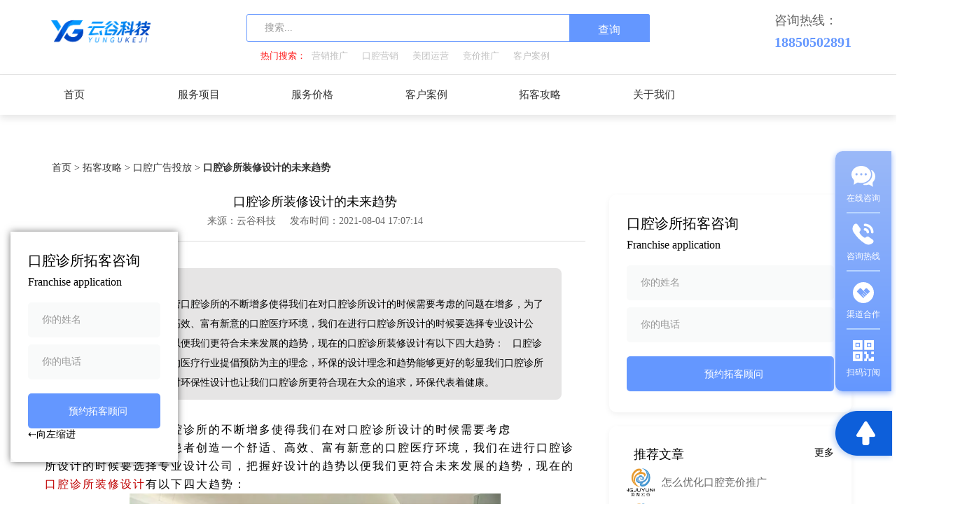

--- FILE ---
content_type: text/html; charset=utf-8
request_url: https://www.91yungu.com/kqjj/1495.html
body_size: 7553
content:
<!DOCTYPE html>
<html lang="en">
<head>
<meta charset="UTF-8">
<meta https-equiv="Content-Language" content="zh-CN" />
<meta https-equiv="X-UA-Compatible" content="IE=edge,chrome=1">
<meta name="renderer" content="webkit">
<meta name="viewport" content="width=device-width, initial-scale=1.0, maximum-scale=1.0, user-scalable=no">





<title>口腔诊所装修设计的未来趋势 - 口腔广告投放 - 云谷科技</title>
<meta name="keywords" content="口腔诊所如何快速引流" />
<meta name="description" content="随着我们生活中民营口腔诊所的不断增多使得我们在对口腔诊所设计的时候需要考虑的问题在增多，为了给患者创造一个舒适、高效、富有新意的口腔医疗环境，我们在进行口腔诊所设计的时候要选择专业设计公司，把握好设计..."/>
<link rel="shortcut icon" href="https://www.91yungu.com/zb_users/upload/2025/11/202511241763971773225084.jpg" type="image/x-icon" /><meta name="generator" content="Z-BlogPHP 1.6.5 Valyria" />
<link rel="canonical" href="https://www.91yungu.com/kqjj/1495.html"/>
<link rel="stylesheet" rev="stylesheet" href="https://www.91yungu.com/zb_users/theme/chaojijk/style/swiper.min.css">
<link rel="stylesheet" rev="stylesheet" href="https://www.91yungu.com/zb_users/theme/chaojijk/style/aos.css">
<link rel="stylesheet" rev="stylesheet" href="https://www.91yungu.com/zb_users/theme/chaojijk/style/common.css">
<link rel="stylesheet" rev="stylesheet" href="https://www.91yungu.com/zb_users/theme/chaojijk/style/media.css">
<link rel="stylesheet" rev="stylesheet" href="https://www.91yungu.com/zb_users/theme/chaojijk/style/css.css?v=1.0.7" type="text/css" media="all"/>
<script src="https://www.91yungu.com/zb_users/theme/chaojijk/js/jquery-1.11.3.min.js"></script>
<script src="https://www.91yungu.com/zb_users/theme/chaojijk/js/aos.js"></script>
<script src="https://www.91yungu.com/zb_users/theme/chaojijk/js/swiper.min.js"></script>
<script src="https://www.91yungu.com/zb_users/theme/chaojijk/js/jquery.SuperSlide.2.1.js"></script>
<script src="https://www.91yungu.com/zb_users/theme/chaojijk/js/lodash.js"></script>
<script src="https://www.91yungu.com/zb_users/theme/chaojijk/js/common.js?v=1.0.5"></script>
<script src="https://www.91yungu.com/zb_users/theme/chaojijk/js/layer.js"></script>
<script type="text/javascript">window.chaojijk={viewallstyle:'0',}</script>
<link rel="canonical" href="https://www.91yungu.com/kqjj/1495.html"/>
<!--[if lt IE 9]>
<script src="https:// oss.maxcdn.com/libs/html5shiv/3.7.0/html5shiv.js">
</script>
<script src="https:// oss.maxcdn.com/libs/respond.js/1.4.2/respond.min.js">
</script>
<![endif]-->

<!--百度统计-->
<script>
var _hmt = _hmt || [];
(function() {
  var hm = document.createElement("script");
  hm.src = "https://hm.baidu.com/hm.js?4c67a0da8b134ff13901230e95237245";
  var s = document.getElementsByTagName("script")[0]; 
  s.parentNode.insertBefore(hm, s);
})();
</script>
<!--百度统计END-->
</head>
<body class="article">
<!--顶部-->
<div class="nav_headir  ">
<div class="nav">
<div class="hTop">
<div class="w1200">
        <a href="https://www.91yungu.com/" class="logo"><img
                src="https://www.91yungu.com/zb_users/upload/2025/11/202511241763970618573031.png"
                alt="云谷科技-口腔营销托管服务商"></a>
        <div class="tel">
        <p style="font-size:18px">咨询热线：</p>
        <p style="font-size:20px;font-weight:bold">18850502891</p>
    </div>
    <div class="hForm">
        <form method="post" name="search" action="https://www.91yungu.com/zb_system/cmd.php?act=search">
            <div class="hForm1">
                <input type="text" name="q"
                       placeholder="搜索...">
                <button type="submit" value="查询">查询</button>
            </div>
        </form>
        <div class="hForm2">
                        <p>热门搜索：</p>
            <div>
                <ul>
                                                            <li><a href="https://www.91yungu.com/search.php?q=营销推广">营销推广</a></li>
                                        <li><a href="https://www.91yungu.com/search.php?q=口腔营销">口腔营销</a></li>
                                        <li><a href="https://www.91yungu.com/search.php?q=美团运营">美团运营</a></li>
                                        <li><a href="https://www.91yungu.com/search.php?q=竞价推广">竞价推广</a></li>
                                        <li><a href="https://www.91yungu.com/search.php?q=客户案例">客户案例</a></li>
                                    </ul>
            </div>
                    </div>
    </div>

</div>
</div>
<!--顶部部END-->

<!--头部-->
<div class="header">
<div class="w1200">
    <a href="javascript:;" class="logo2"><img src="https://www.91yungu.com/zb_users/theme/chaojijk/images/logo-手机.png" alt="云谷科技"></a>
    <ul class="menu">
        <li><a href="https://www.91yungu.com/" title=""><i class="hone"></i>首页</a></li><li><a href="https://www.91yungu.com/product/" title=""><i class="product"></i>服务项目</a><ul class="menu20"><li><a href="https://www.91yungu.com/gwjs/" title="官网建设"><i class="Construction"></i>网站建设</a></li><li><a href="https://www.91yungu.com/seo/" title="seo"><i class="seo"></i>seo优化</a></li><li><a href="https://www.91yungu.com/qhfw/" title="企划服务"><i class="qhfw"></i>活动企划服务</a></li><li><a href="https://www.91yungu.com/dsp/" title="短视频营销">短视频营销</a></li><li><a href="https://www.91yungu.com/meituan/" title="美团代运营">本地生活推广</a></li><li><a href="https://www.91yungu.com/sem/" title="竞价推广">互联网广告投放</a></li><li><a href="https://www.91yungu.com/DoctorIP/" title="医生IP打造"><i class="DoctorIP"></i>医生IP打造</a></li></ul></li><li><a href="https://www.91yungu.com/price/" title=""><i class="price"></i>服务价格</a></li><li><a href="https://www.91yungu.com/case/" title="客户案例"><i class="case"></i>客户案例</a></li><li><a href="https://www.91yungu.com/strategy/" title="拓客攻略"><i class="strategy"></i>拓客攻略</a><ul class="menu20"><li><a href="https://www.91yungu.com/knowledge/" title="口腔营销">口腔营销</a></li><li><a href="https://www.91yungu.com/QA/" title="获客问答">获客问答</a></li><li><a href="https://www.91yungu.com/sales/" title="口腔运营">口腔运营</a></li><li><a href="https://www.91yungu.com/news/" title="行业动态">行业动态</a></li><li><a href="https://www.91yungu.com/joinUs/" target="_blank" title="城市合伙人"><i class="joinUs"></i>城市合伙人</a></li></ul></li><li><a href="https://www.91yungu.com/aboutUs/" title="关于我们"><i class="aboutUs"></i>关于我们</a></li>    </ul>
    <div id="selectMenu">
        <span class="line"></span>
        <span class="line"></span>
        <span class="line"></span>
    </div>
</div>
</div>
</div>
</div>
<script>
// 监听事件
window.addEventListener('scroll', function(){
 let t = $('body, html').scrollTop();   // 目前监听的是整个body的滚动条距离
 if(t>0){
	$('.header').addClass('header-active')
	
}else{
	$('.header').removeClass('header-active')
}
})
</script>
<!--头部END--><div class="pdl10 pdr10 pdb10 w1200 mar135">
<div class="MBX">
    <ul>
        <li><a href="https://www.91yungu.com/">首页 ></a></li>
        
        <li><a href="https://www.91yungu.com/strategy/" title="拓客攻略">拓客攻略 ></a></li>
        
        <li><a href="https://www.91yungu.com/kqjj/" title="口腔广告投放">口腔广告投放 ></a></li>
                <li>口腔诊所装修设计的未来趋势</li>
    </ul>
</div>
</div>
<!--面包屑END-->
<div class="w1200 mgt20 fs0 k12">
<div class="dinb ww67 w68">
    <div class="bor-b-d pdb20 x-pdb10">
        <h1 class="PF-Bold cor3 wzsize m-fs18 s-fs16 elp1 t-c">口腔诊所装修设计的未来趋势</h1>
        <div class="mgt10 t-c">
            <span class="PF-Medium mgt10 cor6 fs14 x-fs13 mgr20">来源：云谷科技</span>
            <span class="PF-Medium mgt10 cor6 fs14 x-fs13">发布时间：2021-08-04 17:07:14</span>
        </div>
    </div>
    <div class="mgt20 x-mgt10 k12-4">
        <div class="PF-Medium cor3 fs14 x-fs13 lh32 m-lh28 s-lh24">
            <p class="t-b cor0">内容摘要：</p>
            <div class="t-28">随着我们生活中民营口腔诊所的不断增多使得我们在对口腔诊所设计的时候需要考虑的问题在增多，为了给患者创造一个舒适、高效、富有新意的口腔医疗环境，我们在进行口腔诊所设计的时候要选择专业设计公司，把握好设计的趋势以便我们更符合未来发展的趋势，现在的口腔诊所装修设计有以下四大趋势：&nbsp; &nbsp;口腔诊所环保设计趋势，现在的医疗行业提倡预防为主的理念，环保的设计理念和趋势能够更好的彰显我们口腔诊所对预防理念的倡导，同时环保性设计也让我们口腔诊所更符合现在大众的追求，环保代表着健康。&nbsp;<!--autointro-->  </div>
        </div>
    </div>
    <div class="PF-Medium mgt10 cor3 fs16 x-fs13 lh26 x-lh24 x-mgt10 minH950 wz110">
    <a href="https://www.star-elink.com/" target="_blank"style="color:#fff;display:block;float:right;">工业路由器</a>
    <p>随着我们生活中民营口腔诊所的不断增多使得我们在对口腔诊所设计的时候需要考虑的问题在增多，为了给患者创造一个舒适、高效、富有新意的口腔医疗环境，我们在进行口腔诊所设计的时候要选择专业设计公司，把握好设计的趋势以便我们更符合未来发展的趋势，现在的<a href="http://www.91yungu.com/knowledge/1410.html" target="_blank" title="口腔诊所装修有哪些需要注意"><span style="color: #C00000;">口腔诊所装修设计</span></a>有以下四大趋势：</p><p style="text-align:center"><img src="https://www.91yungu.com/zb_users/upload/2021/08/202108041628068167289315.png" alt="image.png" width="531" height="350" border="0" vspace="0" title="image.png" style="width: 531px; height: 350px;"/></p><p>&nbsp; &nbsp;口腔诊所环保设计趋势，现在的医疗行业提倡预防为主的理念，环保的设计理念和趋势能够更好的彰显我们口腔诊所对预防理念的倡导，同时环保性设计也让我们口腔诊所更符合现在大众的追求，环保代表着健康。</p><p><br/></p><p>&nbsp; &nbsp;口腔诊所设计对患者越来越友好，现在口腔诊所设计与患者之间的沟通变得越来越多对艺术美学等方面也越重视，从现在口腔诊所的候诊区、大厅我们能充分感受到；其设计的越来越气派、色彩搭配较大胆时尚、展示性效果较强、视觉冲击感强烈有趣味性。</p><p><br/></p><p style="text-align:center"><img src="https://www.91yungu.com/zb_users/upload/2021/08/202108041628068196521220.png" alt="image.png" width="496" height="300" border="0" vspace="0" title="image.png" style="width: 496px; height: 300px;"/></p><p>&nbsp; &nbsp;口腔诊所设计照明注重节能、高性能、低维修、长寿命、可靠性高等方面的追求，科技时代的发展我们的设计要营运而生符合当先人们的追求，用设计和科技提升整体医疗空间的舒适性、便捷性。</p><p><br/></p><p>&nbsp; 口腔诊所设计色调情感化，专业口腔诊所设计公司提醒在医疗环境中让人舒适有情感的色彩有助于患者健康的恢复和调节情绪，现在口腔诊所设计用传统单一大面积的白色转变为更加生动和温暖的色彩。<br/></p><p><br/></p>   
    </div>
        <div class="ovh mgt20 x-mgt10 k12-2">
        <div class="fl fs0 ovh div1">
                        <span class="dinb PF-Medium fs14 x-fs12"><a href="https://www.91yungu.com/tags-504.html">口腔诊所如何快速引流</a></span>
                        
        </div>
    </div>
        <div class="hr-t-E6E6E6 mgt20 x-mgt10"></div>

    <div class="ovh page">
                <a href="https://www.91yungu.com/kqjj/1494.html" class="db fl w-2 hov7 mgt20 s-mgt15 x-mgt10 PF-Medium cor3 fs16 s-fs14 elp1"> 上一篇：云谷科技美团代运营：美团店铺怎么获取流量和提升排名 </a>
                        <a href="https://www.91yungu.com/kqjj/1498.html" class="db fr w-2 hov7 mgt20 s-mgt15 x-mgt10 PF-Medium cor3 fs16 s-fs14 elp1 t-r"> 下一篇：美团店铺惨遭差评？云谷科技美团代运营教你找原因 </a>
            </div>
</div>
<div class="dinb fr ww30 x-mgt20">
    <div class="k14 pdl5 pdr5">
        <div action="#">
            <p class="PF-Bold cor3 fs24 m-fs20 s-fs16 x-fs16 elp1">口腔诊所拓客咨询</p>
            <p class="PF-Medium cor3 fs18 m-fs16 x-fs14 mgt10 elp1">Franchise application</p>

            <div class="mgt20">
                <p class="mgt10">
                    <input type="text" class="PF-Medium cor3 fs16 m-fs14 ipt1 " id="applyName" placeholder="你的姓名">
                </p>
                <p class="mgt10">
                    <input type="text" class="PF-Medium cor3 fs16 m-fs14 ipt1" id="applyPhone" placeholder="你的电话">
                </p>
                <p class="mgt20">
                    <input class="submit hov7 fs16 corw m-fs14 t-c" id="applyPost" value="预约拓客顾问">
                </p>
            </div>
        </div>
</div>
    <div class="k14 mgt20 x-mgt15 pdl5 pdr5">
        <div class="ovh">
            <p class="fl PF-Bold cor3 fs20 m-fs18 s-fs16">推荐文章</p>
            <a href="https://www.91yungu.com/knowledge/" target="_blank" class="fr hov7 PF-Medium cor3 fs14 x-fs13">更多</a> 
        </div>
        <ul class="ul29">
                        <li class="mgt20 m-mgt10">
                <a href="https://www.91yungu.com/kqjj/2429.html" target="_blank" class="ovh">
                    <p class="ovh">
                        <span class="time05" style="background: url(https://www.91yungu.com/zb_users/upload/2022/09/202209201663645337422248.png)  no-repeat center center;background-size: cover;"></span>
                    </p>
                    <div>
                        <p class="PF-Medium cor6 fs15 x-fs13 elp1">怎么优化口腔竞价推广</p>
                    </div>
                </a>
            </li>
                        <li class="mgt20 m-mgt10">
                <a href="https://www.91yungu.com/kqjj/2418.html" target="_blank" class="ovh">
                    <p class="ovh">
                        <span class="time05" style="background: url(https://www.91yungu.com/zb_users/upload/2022/09/202209201663645337422248.png)  no-repeat center center;background-size: cover;"></span>
                    </p>
                    <div>
                        <p class="PF-Medium cor6 fs15 x-fs13 elp1">口腔竞价推广多少费用 牙科网络广告推广选择哪家</p>
                    </div>
                </a>
            </li>
                        <li class="mgt20 m-mgt10">
                <a href="https://www.91yungu.com/kqjj/2402.html" target="_blank" class="ovh">
                    <p class="ovh">
                        <span class="time05" style="background: url(https://www.91yungu.com/zb_users/upload/2022/09/202209201663645337422248.png)  no-repeat center center;background-size: cover;"></span>
                    </p>
                    <div>
                        <p class="PF-Medium cor6 fs15 x-fs13 elp1"> 医疗机构怎么做好口腔竞价推广</p>
                    </div>
                </a>
            </li>
                        <li class="mgt20 m-mgt10">
                <a href="https://www.91yungu.com/kqjj/2401.html" target="_blank" class="ovh">
                    <p class="ovh">
                        <span class="time05" style="background: url(https://www.91yungu.com/zb_users/upload/2022/09/202209201663645337422248.png)  no-repeat center center;background-size: cover;"></span>
                    </p>
                    <div>
                        <p class="PF-Medium cor6 fs15 x-fs13 elp1">托管口腔竞价推广怎么做</p>
                    </div>
                </a>
            </li>
                        <li class="mgt20 m-mgt10">
                <a href="https://www.91yungu.com/kqjj/2391.html" target="_blank" class="ovh">
                    <p class="ovh">
                        <span class="time05" style="background: url(https://www.91yungu.com/zb_users/upload/2022/05/202205161652684132513730.png)  no-repeat center center;background-size: cover;"></span>
                    </p>
                    <div>
                        <p class="PF-Medium cor6 fs15 x-fs13 elp1">口腔诊所管理：百度竞价推广账户的维护与创建技巧</p>
                    </div>
                </a>
            </li>
                        <li class="mgt20 m-mgt10">
                <a href="https://www.91yungu.com/kqjj/2384.html" target="_blank" class="ovh">
                    <p class="ovh">
                        <span class="time05" style="background: url(https://www.91yungu.com/zb_users/upload/2022/09/202209201663645337422248.png)  no-repeat center center;background-size: cover;"></span>
                    </p>
                    <div>
                        <p class="PF-Medium cor6 fs15 x-fs13 elp1"> 口腔竞价推广哪家公司好 口腔竞价推广怎么做</p>
                    </div>
                </a>
            </li>
                        <li class="mgt20 m-mgt10">
                <a href="https://www.91yungu.com/kqjj/2383.html" target="_blank" class="ovh">
                    <p class="ovh">
                        <span class="time05" style="background: url(https://www.91yungu.com/zb_users/upload/2022/09/202209201663645337422248.png)  no-repeat center center;background-size: cover;"></span>
                    </p>
                    <div>
                        <p class="PF-Medium cor6 fs15 x-fs13 elp1">口腔竞价推广怎么做效果好 口腔机构竞价的关键词选取方法</p>
                    </div>
                </a>
            </li>
                        <li class="mgt20 m-mgt10">
                <a href="https://www.91yungu.com/kqjj/2373.html" target="_blank" class="ovh">
                    <p class="ovh">
                        <span class="time05" style="background: url(https://www.91yungu.com/zb_users/upload/2022/09/202209201663645337422248.png)  no-repeat center center;background-size: cover;"></span>
                    </p>
                    <div>
                        <p class="PF-Medium cor6 fs15 x-fs13 elp1">口腔优化推广服务选择哪家</p>
                    </div>
                </a>
            </li>
                    </ul>
    </div>
    <div class="k14 mgt20 x-mgt15 pdl5 pdr5">
        <div class="ovh">
            <p class="fl PF-Bold cor3 fs20 m-fs18 s-fs16">最新文章</p>
        </div>
<ul class="ul15 mgt20 x-mgt10">
                        <li><a href="https://www.91yungu.com/kqjj/3030.html" target="_blank" title="抖音本地推中口腔类广告应如何进行投放" class="cor6 fs15 m-fs14 PF-Medium elp1 hov7 lh36 m-lh32 s-lh28 x-lh24">抖音本地推中口腔类广告应如何进行投放</a></li>
                        <li><a href="https://www.91yungu.com/kqjj/2905.html" target="_blank" title="牙齿矫正广告在抖音上怎么去投放？抖音投放有什么优势？" class="cor6 fs15 m-fs14 PF-Medium elp1 hov7 lh36 m-lh32 s-lh28 x-lh24">牙齿矫正广告在抖音上怎么去投放？抖音投放有什么优势？</a></li>
                        <li><a href="https://www.91yungu.com/kqjj/2891.html" target="_blank" title="口腔诊所线上广告投放从0到1的入门基础知识" class="cor6 fs15 m-fs14 PF-Medium elp1 hov7 lh36 m-lh32 s-lh28 x-lh24">口腔诊所线上广告投放从0到1的入门基础知识</a></li>
                        <li><a href="https://www.91yungu.com/kqjj/2889.html" target="_blank" title="提升口腔广告投放效率：破解素材难题，实现精准触达" class="cor6 fs15 m-fs14 PF-Medium elp1 hov7 lh36 m-lh32 s-lh28 x-lh24">提升口腔广告投放效率：破解素材难题，实现精准触达</a></li>
                        <li><a href="https://www.91yungu.com/kqjj/2888.html" target="_blank" title="口腔机构行业如何在抖音上进行本地推广告投放" class="cor6 fs15 m-fs14 PF-Medium elp1 hov7 lh36 m-lh32 s-lh28 x-lh24">口腔机构行业如何在抖音上进行本地推广告投放</a></li>
                        <li><a href="https://www.91yungu.com/kqjj/2726.html" target="_blank" title="广告宣传一再踩雷，口腔机构的营销该何去何从？" class="cor6 fs15 m-fs14 PF-Medium elp1 hov7 lh36 m-lh32 s-lh28 x-lh24">广告宣传一再踩雷，口腔机构的营销该何去何从？</a></li>
                    </ul>
    </div>
    <div class="k14 mgt20 x-mgt15">
        <div class="ovh pdl5 pdr5">
            <p class="fl PF-Bold cor10 fs20 m-fs18 s-fs16">热门标签</p>
            <a href="https://www.91yungu.com/taglb/" target="_blank" class="fr hov7 PF-Medium cor3 fs14 x-fs13">更多</a> 
        </div>
<ul class="ul16 ovh mgt20 x-mgt10">
                        <li class="fl"><a href="https://www.91yungu.com/tags-2.html" target="_blank" class="cor3 fs14 x-fs13 hov7">口腔营销推广</a></li>
                        <li class="fl"><a href="https://www.91yungu.com/tags-7.html" target="_blank" class="cor3 fs14 x-fs13 hov7">口腔美团托管</a></li>
                        <li class="fl"><a href="https://www.91yungu.com/tags-35.html" target="_blank" class="cor3 fs14 x-fs13 hov7">口腔诊所找客户</a></li>
                        <li class="fl"><a href="https://www.91yungu.com/tags-60.html" target="_blank" class="cor3 fs14 x-fs13 hov7">口腔医院营销方案</a></li>
                        <li class="fl"><a href="https://www.91yungu.com/tags-171.html" target="_blank" class="cor3 fs14 x-fs13 hov7">网络营销方法</a></li>
                        <li class="fl"><a href="https://www.91yungu.com/tags-205.html" target="_blank" class="cor3 fs14 x-fs13 hov7">网络推广</a></li>
                        <li class="fl"><a href="https://www.91yungu.com/tags-216.html" target="_blank" class="cor3 fs14 x-fs13 hov7">网络营销</a></li>
                        <li class="fl"><a href="https://www.91yungu.com/tags-226.html" target="_blank" class="cor3 fs14 x-fs13 hov7">口腔低价引流</a></li>
                    </ul>
    </div>
</div>
</div>
<!--侧边栏-->
<div class="aside " id="aside">
<div class="asd1">
    <a href="javascript:;" class="rel hov7  freeTrial">
        <img src="https://www.91yungu.com/zb_users/theme/chaojijk/images/51-1.png" alt="" class="c-b db mg1">
        <p class="t-c corw fs12 mgt10 x-mgt5 PF-Medium "><span class="x-hide">在线</span>咨询</p>
        <img src="https://www.91yungu.com/zb_users/theme/chaojijk/images/52.png" alt="" class="c-b mgt13">
    <span class="sp1"><img src="https://www.91yungu.com/zb_users/theme/chaojijk/images/wxqr.png" alt=""></span>
    </a>
    <a href="javascript:;" class="rel hov7 itemTel">
        <div class="item2pbox">
            <img src="https://www.91yungu.com/zb_users/theme/chaojijk/images/51-2.png" alt="" class="c-b db mg1">
            <p class="t-c corw fs12 mgt10 x-mgt5 PF-Medium"><span class="x-hide">咨询</span>热线</p>
            <img src="https://www.91yungu.com/zb_users/theme/chaojijk/images/52.png" alt="" class="c-b mgt13">
        </div>
        <div class="item2p">18850502891</p></div>
    
    </a>
   
    <a href="https://www.91yungu.com/joinUs/" class="rel hov7">
        <img src="https://www.91yungu.com/zb_users/theme/chaojijk/images/51-3.png" alt="" class="c-b db mg1">
        <p class="t-c corw fs12 mgt10 x-mgt5 PF-Medium"><span class="x-hide">渠道</span>合作</p>
        <img src="https://www.91yungu.com/zb_users/theme/chaojijk/images/52.png" alt="" class="c-b mgt13">
    </a>
    <a href="javascript:;" class="rel hov7">
        <img src="https://www.91yungu.com/zb_users/theme/chaojijk/images/51-4.png" alt="" class="c-b db mg1">
        <p class="t-c corw fs12 mgt10 x-mgt5 PF-Medium"><span class="x-hide">扫码</span>订阅</p>
        <span class="sp1"><img src="https://www.91yungu.com/zb_users/theme/chaojijk/images/服务号.jpg" alt="云谷科技"></span>
    </a>
</div>
<div class="asd2">
    <a href="javascript:;" class="hov7"><img class="mg2" src="https://www.91yungu.com/zb_users/theme/chaojijk/images/53.png" alt="数字营销" style="padding-top: 20px;padding-right: 5px;"></a>
</div>
</div>
<!--侧边栏计END-->
<!--底部-->
<div class="footer">
<div class="w1200">
<div class="fot1 ovh">
    <div class="fl ovh fot1-1 ww60">
        <div class="fl w-3 x-hide">
            <p class="corw fs16 m-fs16">官方导航</p>
            <ul class="ul13 mgt20 m-mgt15 s-mgt10">
                <li><a href="https://www.91yungu.com/map.html" target="_blank" class="fs14 x-fs13 cor9C9FA6 lh36 m-lh30 s-lh24">官网导航</a></li>
                <li><a href="https://www.91yungu.com/aboutUs/" target="_blank" class="fs14 x-fs13 cor9C9FA6 lh36 m-lh30 s-lh24">关于我们</a></li>
                <li><a href="https://www.91yungu.com/joinUs/" target="_blank" class="fs14 x-fs13 cor9C9FA6 lh36 m-lh30 s-lh24">招商加盟</a></li>
                <li><a href="https://www.91yungu.com/case/" target="_blank" class="fs14 x-fs13 cor9C9FA6 lh36 m-lh30 s-lh24">客户案例</a>
                </li>
                <li><a href="https://www.91yungu.com/strategy/" target="_blank" class="fs14 x-fs13 cor9C9FA6 lh36 m-lh30 s-lh24">获客攻略</a>
                </li>
                <li><a href="https://www.91yungu.com/price/" target="_blank" class="fs14 x-fs13 cor9C9FA6 lh36 m-lh30 s-lh24">服务介绍</a></li>
                <li><a href="https://www.91yungu.com/sitemap.xml" target="_blank" class="fs14 x-fs13 cor9C9FA6 lh36 m-lh30 s-lh24">网站地图</a></li>
            </ul>
        </div>
        <div class="fl w-3">
            <p class="corw fs16 m-fs16"><a href="https://www.91yungu.com/taglb/" target="_blank" style="color:#fff">热门标签</a></p>
            <ul class="ul13 mgt20 m-mgt15 s-mgt10">
               <li><a href="https://www.91yungu.com/knowledge/" target="_blank" class="fs14 x-fs13 cor9C9FA6 lh36 m-lh30 s-lh24">口腔营销</a></li>
                <li><a href="https://www.91yungu.com/mtyy/" target="_blank" class="fs14 x-fs13 cor9C9FA6 lh36 m-lh30 s-lh24">口腔代运营</a></li>
                <li><a href="https://www.91yungu.com/tags-60.html" target="_blank" class="fs14 x-fs13 cor9C9FA6 lh36 m-lh30 s-lh24">口腔诊所运营管理</a></li>
                <li><a href="https://www.91yungu.com/tags-112.html" target="_blank" class="fs14 x-fs13 cor9C9FA6 lh36 m-lh30 s-lh24">口腔活动策划</a></li>
                <li><a href="https://www.91yungu.com/tags-274.html" target="_blank" class="fs14 x-fs13 cor9C9FA6 lh36 m-lh30 s-lh24">口腔诊所推广</a></li>
                <li><a href="https://www.91yungu.com/tags-651.html" target="_blank" class="fs14 x-fs13 cor9C9FA6 lh36 m-lh30 s-lh24">口腔广告</a></li>
                <li><a href="https://www.91yungu.com/tags-205.html" target="_blank" class="fs14 x-fs13 cor9C9FA6 lh36 m-lh30 s-lh24">口腔经营管理</a></li>
                <li><a href="https://www.91yungu.com/tags-602.html" target="_blank" class="fs14 x-fs13 cor9C9FA6 lh36 m-lh30 s-lh24">口腔宣传广告</a></li>
                <li><a href="https://www.91yungu.com/tags-111.html" target="_blank" class="fs14 x-fs13 cor9C9FA6 lh36 m-lh30 s-lh24">口腔诊所开业策划</a></li>
                <li><a href="https://www.91yungu.com/tags-467.html" target="_blank" class="fs14 x-fs13 cor9C9FA6 lh36 m-lh30 s-lh24">口腔诊所节日营销</a></li>
                
            </ul>
        </div>
        
        <div class="fl w-3">
            <p class="corw fs16 m-fs16"><a href="https://www.91yungu.com/taglb/" style="color:#fff">热门标签</a></p>
            <ul class="ul13 mgt20 m-mgt15 s-mgt10">
                <li><a href="https://www.91yungu.com/tags-205.html" target="_blank" class="fs14 x-fs13 cor9C9FA6 lh36 m-lh30 s-lh24">口腔开业活动推广</a></li>
                <li><a href="https://www.91yungu.com/tags-602.html" target="_blank" class="fs14 x-fs13 cor9C9FA6 lh36 m-lh30 s-lh24">口腔诊所拓客</a></li>
                <li><a href="https://www.91yungu.com/tags-111.html" target="_blank" class="fs14 x-fs13 cor9C9FA6 lh36 m-lh30 s-lh24">口腔市场营销</a></li>
                <li><a href="https://www.91yungu.com/tags-467.html" target="_blank" class="fs14 x-fs13 cor9C9FA6 lh36 m-lh30 s-lh24">口腔网络推广</a></li>
                <li><a href="https://www.91yungu.com/tags-599.html" target="_blank" class="fs14 x-fs13 cor9C9FA6 lh36 m-lh30 s-lh24">口腔管理软件</a></li>
                <li><a href="https://www.91yungu.com/tags-421.html" target="_blank" class="fs14 x-fs13 cor9C9FA6 lh36 m-lh30 s-lh24">口腔推广方案</a></li>
                <li><a href="https://www.91yungu.com/kq/" target="_blank" class="fs14 x-fs13 cor9C9FA6 lh36 m-lh30 s-lh24">口腔营销推广案例</a></li>
                <li><a href="https://www.91yungu.com/tags-421.html" target="_blank" class="fs14 x-fs13 cor9C9FA6 lh36 m-lh30 s-lh24">口腔营销培训</a></li>
                <li><a href="https://www.91yungu.com/tags-599.html" target="_blank" class="fs14 x-fs13 cor9C9FA6 lh36 m-lh30 s-lh24">口腔促销活动方案广</a></li>
                <li><a href="https://www.91yungu.com/tags-421.html" target="_blank" class="fs14 x-fs13 cor9C9FA6 lh36 m-lh30 s-lh24">口腔节日宣传活动</a></li>
            </ul>
          </div>
        </div>
    <div class="fr ovh fot1-2 ww40">
        <div class="fl">
            <img src="https://www.91yungu.com/zb_users/theme/chaojijk/images/服务号.jpg" alt="扫描二维码 关注云谷科技公众号" class="db img6" style="width:200px;height:200px">
            <p class="fs14 x-fs13 cor9C9FA6 mgt25 m-mgt15 t-c">扫码更多惊喜</p>
        </div>
        <div class="fr">
            <a href="javascript:;"><img src="https://www.91yungu.com/zb_users/theme/chaojijk/images/底部-logo.png" style="width: 200px;" alt="云谷科技"class="db img7 x-c-b"></a>
            <div class="mgt40 m-mgt30 s-mgt15 x-mgt5 x-t-c">
                <p class="tel2 corw fs24 m-fs20 s-fs18 x-fs16 DIN-Bold foot-tel2">18850502891</p></p>
            </div>
            <a href="https://work.weixin.qq.com/kfid/kfcb4b24c25141e3213" target="_blank" rel="nofollow" class="btn8 db hov7 mgt35 m-mgt25 s-mgt15 x-c-b freeTrial">立刻联系在线客服</a>
        </div>
        
     
        
    </div>
</div>
<div class="ovh mgt45 m-mgt35 s-mgt25 x-mgt15 x-hide">
   
    <p class="fl fs14 corw w70 lh24 PF-Medium">友情链接：</p>
    <div class="mgl70 btn5 ">
       <a href="https://www.91yungu.cn/" class="fl cor7b7d82 fs14 x-fs13 lh24 PF-Medium">英聚云谷</a><a href="https://www.91yungu.com/" class="fl cor7b7d82 fs14 x-fs13 lh24 PF-Medium">云谷科技</a><a href="https://www.91yungu.com/meituan/" class="fl cor7b7d82 fs14 x-fs13 lh24 PF-Medium">美团代运营</a><a href="https://www.91yungu.com/sem/" class="fl cor7b7d82 fs14 x-fs13 lh24 PF-Medium">竞价推广</a><a href="https://www.91yungu.cn/service/" class="fl cor7b7d82 fs14 x-fs13 lh24 PF-Medium">口腔代运营</a><a href="https://www.91yungu.cn/service/" class="fl cor7b7d82 fs14 x-fs13 lh24 PF-Medium">牙科诊所托管</a><a href="https://www.91yungu.cn/meituan/" class="fl cor7b7d82 fs14 x-fs13 lh24 PF-Medium">口腔美团运营</a>      
    </div>

</div>

<div class="hr-t-616263 mgt30 m-mgt20 x-mgt10 x-hide"></div>
<div class="fot2 mgt25 m-mgt15 x-mgt10 x-hide">
    <p class="fs13 cor515357 t-c lh22 beian" >Copyright@ 2017-2024 91yungu.com All Rights
        Reserved.厦门英聚云谷科技版权所有&nbsp&nbsp<a href="https://beian.miit.gov.cn" target="_blank">闽ICP备18019593号-4</a> <br><!--闽公网安备35020302033874增值电信业务经营许可证闽B2-20190758已通过IS09001认证--></p>
</div>
</div>
</div>

<!--漂浮留言窗-->
<div id="consultation-box" style="display:block;">
    
 <div class="k14 pdl5 pdr5">
        <div action="#">
            <p class="PF-Bold cor3 fs24 m-fs20 s-fs16 x-fs16 elp1">口腔诊所拓客咨询</p>
            <p class="PF-Medium cor3 fs18 m-fs16 x-fs14 mgt10 elp1">Franchise application</p>

            <div class="mgt20">
                <p class="mgt10">
                    <input type="text" class="PF-Medium cor3 fs16 m-fs14 ipt1 " id="applyName" placeholder="你的姓名">
                </p>
                <p class="mgt10">
                    <input type="text" class="PF-Medium cor3 fs16 m-fs14 ipt1" id="applyPhone" placeholder="你的电话">
                </p>
                <p class="mgt20">
                    <input class="submit hov7 fs16 corw m-fs14 t-c" id="applyPost" value="预约拓客顾问">
                 </p>
            </div>
             <button onclick="collapseConsultationBox()">&#8672向左缩进</button>
        </div>
</div>
   
</div>

<div id="collapsed-box" onclick="expandConsultationBox()" style="display:none;">
    <span  style="cursor: pointer;">&gt;&gt;</span>
    <p style="font-weight: bold; margin-top: 5px;">留言咨询</p>
</div>

<style>
#consultation-box {
    position: fixed;
    bottom: 60px;
    left: 15px;
    background-color: white;
    box-shadow: 0px 0px 10px rgba(0,0,0,0.5);
    z-index: 1000;
}
#collapsed-box {
    position: fixed;
    bottom: 60px;
    left: 3px;
    width: 20px;
    padding: 2px;
    background-color: white;
    box-shadow: 0px 0px 10px rgba(0,0,0,0.5);
    z-index: 999;
    font-size: 8px;
    
}
#collapsed-box span {
    font-size: 8px;
    display: block;
}
</style>
<script type="text/javascript">
function collapseConsultationBox() {
    document.getElementById('consultation-box').style.display = 'none';
    document.getElementById('collapsed-box').style.display = 'block';
}

function expandConsultationBox() {
    document.getElementById('collapsed-box').style.display = 'none';
    document.getElementById('consultation-box').style.display = 'block';
}
</script>
<!--/漂浮留言窗-->


<a href="https://work.weixin.qq.com/kfid/kfcb4b24c25141e3213" id="servicePC" STYLE="display: none" target="_blank"></a>
<!--底部END-->
<script>
        (function(){
            var bp = document.createElement('script');
            var curProtocol = window.location.protocol.split(':')[0];
            if (curProtocol === 'https'){
                bp.src = 'https://zz.bdstatic.com/linksubmit/push.js';
            }
            else{
                bp.src = 'http://push.zhanzhang.baidu.com/push.js';
            }
            var s = document.getElementsByTagName('script')[0];
            s.parentNode.insertBefore(bp, s);
        })();
        </script>


<script>
AOS.init({
easing: 'ease',
duration: 1500,
disable: function () {
    var maxWidth = 768;
    return window.innerWidth < maxWidth;
},
});

</script>


<style>
#newBridge .nb-icon-inner-wrap {
display: none;
}
</style>
</body>
</html>

--- FILE ---
content_type: text/css
request_url: https://www.91yungu.com/zb_users/theme/chaojijk/style/common.css
body_size: 4541
content:
@charset "utf-8";
*{margin:0;padding:0;list-style: none;;outline:0;-moz-box-sizing:border-box;-webkit-box-sizing:border-box;-o-box-sizing:border-box;-ms-box-sizing:border-box;box-sizing:border-box}
html{font-size:14px;overflow-x:hidden;-webkit-text-size-adjust:none;-webkit-text-size-adjust:100%;-ms-text-size-adjust:100%;-webkit-font-smoothing:antialiased}

body,div,span,h1,h2,h3,h4,h5,h6,p,em,img,strong,b,small,u,i,center,dl,dt,dd,ol,ul,li,sub,sup,tt,var,del,dfn,ins,kbd,q,s,samp,strike,applet,object,iframe,fieldset,form,label,legend,table,caption,tbody,tfoot,thead,tr,th,td,article,aside,canvas,details,embed,figure,figcaption,footer,header,hgroup,menu,nav,output,ruby,section,summary,time,blockquote,pre,a,abbr,acronym,address,big,cite,code,mark,audio,video,input,textarea,select{margin:0;padding:0}a{text-decoration:none;color:#999;display: block;}a:link,a:visited,a:active,a:hover,a:focus{text-decoration:none;outline:0;color:"";star:expression_r(this.onFocus=this.blur();)}article,aside,details,figcaption,figure,footer,header,hgroup,menu,nav,section{display:block}blockquote,q{quotes:none}blockquote:before,blockquote:after,q:before,q:after{content:'';content:none}:before,:after{content:"";position:absolute;display:block}table{border-collapse:collapse;border-spacing:0}.clear{clear:both}.clearfix{*zoom:1}.clearfix:after{clear:both;display:block;height:0;visibility:hidden;line-height:0;content:'\20'}img{border:0;vertical-align:middle;-ms-interpolation-mode:bicubic;max-width:100%;}fieldset{border:1px solid #999;margin:0 2px 18px;padding:.35em .625em .75em}legend{border:0;padding:0;white-space:normal;*margin-left:-7px}input,button,textarea,select{font-size:100%;outline:0;resize:none;margin:0;outline:0 none;vertical-align:baseline;*vertical-align:middle}input[type="button"]{cursor:pointer;border:0}input[type="submit"]{cursor:pointer;border:0}input[type="reset"]{cursor:pointer;border:0}input,textarea{-webkit-appearance:none}input[type="reset"]::-moz-focus-inner,input[type="button"]::-moz-focus-inner,input[type="submit"]::-moz-focus-inner,input[type="button"]::-moz-focus-inner{border:0;padding:0}input[type=search]::-webkit-search-cancel-button{-webkit-appearance:none}textarea{overflow:auto;vertical-align:top;resize:none}small{font-size:80%}sub,sup{font-size:75%;line-height:0;position:relative;vertical-align:baseline}sup{top:-0.5em}sub{bottom:-0.25em}.ww100{width:100% ;} .h200 {height:200px;}.ww99{width:99%}.ww98{width:98%}.ww97{width:97%}.ww96{width:96%}.ww95{width:95%}.ww94{width:94%}.ww93{width:93%}.ww92{width:92%}.ww91{width:91%}.ww90{width:90%}.ww89{width:89%}.ww88{width:88%}.ww87{width:87%}.ww86{width:86%}.ww85{width:85%}.ww84{width:84%}.ww83{width:83%}.ww82{width:82%}.ww81{width:81%}.ww80{width:80%}.ww79{width:79%}.ww78{width:78%}.ww77{width:77%}.ww76{width:76%}.ww75{width:75%}.ww74{width:74%}.ww73{width:73%}.ww72{width:72%}.ww71{width:71%}.ww70{width:70%}.ww69{width:69%}.ww68{width:68%}.ww67{width:67%;min-height:1000px}.ww66{width:66%}.ww65{width:65%}.ww64{width:64%}.ww63{width:63%}.ww62{width:62%}.ww61{width:61%}.ww60{width:60%}.ww59{width:59%}.ww58{width:58%}.ww57{width:57%}.ww56{width:56%}.ww55{width:55%}.ww54{width:100%}.ww53{width:53%}.ww52{width:52%}.ww51{width:51%}.ww50{width:50%}.ww49{width:49%}.ww48{width:48%; height:367px}.ww47{width:47%}.ww46{width:46%}.ww45{width:45%}.ww44{width:44%}.ww43{width:43%}.ww42{width:42%}.ww41{width:41%}.ww40{width:40%}.ww39{width:39%}.ww38{width:38%}.ww37{width:37%}.ww36{width:36%}.ww35{width:35%}.ww34{width:34%}.ww33{width:33%}.ww32{width:32%}.ww31{width:31%}.ww30{width:30%}.ww29{width:29%}.ww28{width:28%}.ww27{width:27%}.ww26{width:26%}.ww25{width:25%}.ww24{width:24%}.ww23{width:23%}.ww22{width:22%}.ww21{width:21%}.ww20{width:20%}.ww19{width:19%}.ww18{width:18%}.ww17{width:17%}.ww16{width:16%}.ww15{width:15%}.ww14{width:14%}.ww13{width:13%}.ww12{width:12%}.ww11{width:11%}.ww10{width:10%}.ww9{width:9%}.ww8{width:8%}.ww7{width:7%}.ww6{width:6%}.ww5{width:5%}.ww4{width:4%}.ww3{width:3%}.ww2{width:2%}.ww1{width:1%}.w-1{width:100%}.w-2{width:50%}.w-3{width:33.33333333%}.w-4{width:25%}.w-5{width:16%}.w-6{width:16.66666667%}.w-7{width:14.2857142857%}.w-8{width:12.5%}.w-9{width:11.11111111%}.w-10{width:10%}.w-11{width:9.09090909%}.w-12{width:8.33333333%} .w-13{width:20%}.fs0{font-size:0;} .fs10{font-size:10px}.fs11{font-size:11px}.fs12{font-size:12px}.fs13{font-size:13px}.fs14{font-size:14px}.fs15{font-size:15px}.fs16{font-size:16px}.fs17{font-size:17px}.fs18{font-size:22px}.fs19{font-size:19px}.fs20{font-size: 20px;padding-left: 10px;font-weight: normal}.fs21{font-size:21px}.fs22{font-size:22px}.fs23{font-size:23px} .sh{margin-top: -130px;} .wzsize{font-size: 25px;font-weight: normal;}
.fs24{font-size:24px}.fs25{font-size:25px}.fs26{font-size:26px}.fs27{font-size:27px}.fs28{font-size:28px}.fs29{font-size:29px}.fs30{font-size:30px}.fs31{font-size:31px}.fs32{font-size:32px}.fs33{font-size:33px}.fs34{font-size:34px}.fs35{font-size:35px}.fs36{font-size:36px}.fs37{font-size:37px}.fs38{font-size:38px}.fs39{font-size:39px}.fs40{font-size:40px}.fs41{font-size:41px}.fs42{font-size:42px}.fs43{font-size:43px}.fs44{font-size:44px}.fs45{font-size:45px}.fs46{font-size:46px}.fs47{font-size:47px}.fs48{font-size:48px}.fs49{font-size:49px}.fs50{font-size:50px}.fs51{font-size:51px}.fs52{font-size:52px}.fs53{font-size:53px}.fs54{font-size:54px}.fs55{font-size:55px}.fs56{font-size:56px}.fs57{font-size:57px}.fs58{font-size:58px}.fs59{font-size:59px}.fs60{font-size:60px}.fs61{font-size:61px}.fs62{font-size:62px}.fs63{font-size:63px}.fs64{font-size:64px}.fs65{font-size:65px}.fs66{font-size:66px}.fs67{font-size:67px}.fs68{font-size:68px}.fs69{font-size:69px}.fs70{font-size:70px}.fs71{font-size:71px}.fs72{font-size:72px}.fs73{font-size:73px}.fs74{font-size:74px}.fs75{font-size:75px}.fs76{font-size:76px}.fs77{font-size:77px}.fs78{font-size:78px}.fs79{font-size:79px}.fs80{font-size:80px}.fs81{font-size:81px}.fs82{font-size:82px}.fs83{font-size:83px}.fs84{font-size:84px}.fs85{font-size:85px}.fs86{font-size:86px}.fs87{font-size:87px}.fs88{font-size:88px}.fs89{font-size:89px}.fs90{font-size:90px}.fs91{font-size:91px}.fs92{font-size:92px}.fs93{font-size:93px}.fs94{font-size:94px}.fs95{font-size:95px}.fs96{font-size:96px}.fs97{font-size:97px}.fs98{font-size:98px}.fs99{font-size:99px}.fs100{font-size:100px}.ovh{overflow:hidden}.rel{position:relative}.abs{position:absolute}.db{display:block}.dn{display:none}.dinb{display:inline-block} .dinb-12{padding: 0 2%;}.din{display:inline}.t-l{text-align:left}.t-r{text-align:right}.t-c{text-align:center}.v-t{vertical-align:top}.v-m{vertical-align:middle}.v-b{vertical-align:bottom}.t-x{text-transform:lowercase}.t-d{text-transform:uppercase}.t-k{text-transform:capitalize}.t-b{font-weight:bold}.t-lig{font-weight:lighter}.t-nom{font-weight:normal}.t-ita{font-style:italic}.t-obl{font-style:oblique}.fl{float:left}.fr{float:right}.c-b{display:block;margin-right:auto;margin-left:auto}.chl{transition:.5s;-ms-transition:.5s;-moz-transition:.5s;-webkit-transition:.5s;-o-transition:.5s}.header.slideDown{top:0}.header.slideUp{top:-200px}.fixed{position:fixed}.left0{left:0}.top0{top:0}.right0{right:0}.bottom0{bottom:0}.mg0{margin:0}.mgt0{margin-top:0}.mgb0{margin-bottom:0}.mgl0{margin-left:0}.mgr0{margin-right:0}.pd0{padding-left:0;padding-right:0}.pdt0{padding-top:0}.pdb0{padding-bottom:0}.pdl0{padding-left:0}.pdr0{padding-right:0}.ras2{-webkit-border-radius:2px;-moz-border-radius:2px;border-radius:2px}.ras3{-webkit-border-radius:3px;-moz-border-radius:3px;border-radius:3px}.ras4{-webkit-border-radius:4px;-moz-border-radius:4px;border-radius:4px}.ras6{-webkit-border-radius:6px;-moz-border-radius:6px;border-radius:6px}.ras8{-webkit-border-radius:8px;-moz-border-radius:8px;border-radius:8px}.ras10{-webkit-border-radius:10px;-moz-border-radius:10px;border-radius:10px}.ras12{-webkit-border-radius:12px;-moz-border-radius:12px;border-radius:12px}.ras14{-webkit-border-radius:14px;-moz-border-radius:14px;border-radius:14px}.ras16{-webkit-border-radius:16px;-moz-border-radius:16px;border-radius:16px}.ras18{-webkit-border-radius:18px;-moz-border-radius:18px;border-radius:18px}.ras20{-webkit-border-radius:20px;-moz-border-radius:20px;border-radius:20px}.ras22{-webkit-border-radius:22px;-moz-border-radius:22px;border-radius:22px}.ras24{-webkit-border-radius:24px;-moz-border-radius:24px;border-radius:24px}.ras26{-webkit-border-radius:26px;-moz-border-radius:26px;border-radius:26px}.ras28{-webkit-border-radius:28px;-moz-border-radius:28px;border-radius:28px}.ras30{-webkit-border-radius:30px;-moz-border-radius:30px;border-radius:30px}.ras32{-webkit-border-radius:32px;-moz-border-radius:32px;border-radius:32px}.ras34{-webkit-border-radius:34px;-moz-border-radius:34px;border-radius:34px}.ras36{-webkit-border-radius:36px;-moz-border-radius:36px;border-radius:36px}.ras38{-webkit-border-radius:38px;-moz-border-radius:38px;border-radius:38px}.ras40{-webkit-border-radius:40px;-moz-border-radius:40px;border-radius:40px}.ras42{-webkit-border-radius:42px;-moz-border-radius:42px;border-radius:42px}.ras44{-webkit-border-radius:44px;-moz-border-radius:44px;border-radius:44px}.ras46{-webkit-border-radius:46px;-moz-border-radius:46px;border-radius:46px}.ras48{-webkit-border-radius:48px;-moz-border-radius:48px;border-radius:48px}.ras50{-webkit-border-radius:50px;-moz-border-radius:50px;border-radius:50px}.ras100{-webkit-border-radius:100%;-moz-border-radius:100%;border-radius:100%}.bgw{background-color:#fff}.corw{color:#fff}.cor0{color:#000}.cor1{color:#111}.cor2{color:#222}.cor3{color:#000}.cor4{color:#444}.cor5{color:#555}.cor6{color:#666}.cor7{color:#777}.cor8{color:#888}.cor9{color:#072b76}.cor10{color:#031948}
.mgt5{margin-top:5px}.mgt10{margin-top:10px}.mgt15{margin-top:15px}.mgt20{margin-top:20px}.mgt25{margin-top:25px}.mgt30{margin-top:30px}.mgt35{margin-top:35px}.mgt40{margin-top:40px}.mgt45{margin-top:45px}.mgt50{margin-top:50px}.mgt55{margin-top:55px}.mgt60{margin-top:60px}.mgt65{margin-top:65px}.mgt70{margin-top:70px}.mgt700{margin-top:10px}.mgt75{margin-top:75px}.mgt80{margin-top:0px}.mgt85{margin-top:85px}.mgt90{margin-top:90px}.mgt95{margin-top:95px}.mgt100{margin-top:45px}.mgt320{margin-top:320px}.mgb5{margin-bottom:5px}.mgb10{margin-bottom:10px}.mgb15{margin-bottom:15px}.mgb20{margin-bottom:20px}.mgb25{margin-bottom:25px}.mgb30{margin-bottom:30px}.mgb35{margin-bottom:35px}.mgb40{margin-bottom:40px}.mgb45{margin-bottom:45px}.mgb50{margin-bottom:50px}.mgb55{margin-bottom:55px}.mgb60{margin-bottom:60px}.mgb65{margin-bottom:65px}.mgb70{margin-bottom:70px}.mgb75{margin-bottom:75px}.mgb80{margin-bottom:80px}.mgb85{margin-bottom:85px}.mgb90{margin-bottom:90px}.mgb95{margin-bottom:95px}.mgb100{margin-bottom:100px}.mgl5{margin-left:5px}.mgl10{margin-left:10px}.mgl15{margin-left:15px}.mgl20{margin-left:20px}.mgl25{margin-left:25px}.mgl30{margin-left:30px}.mgl35{margin-left:35px}.mgl40{margin-left:40px}.mgl45{margin-left:45px}.mgl50{margin-left:50px}.mgl55{margin-left:55px}.mgl60{margin-left:60px}.mgl65{margin-left:65px}.mgl70{margin-left:70px}.mgl75{margin-left:75px}.mgl80{margin-left:80px}.mgl85{margin-left:85px}.mgl90{margin-left:90px}.mgl95{margin-left:95px}.mgl100{margin-left:100px}.mgr5{margin-right:5px}.mgr10{margin-right:10px}.mgr15{margin-right:15px}.mgr20{margin-right:20px}.mgr25{margin-right:25px}.mgr30{margin-right:30px}.mgr35{margin-right:35px}.mgr40{margin-right:40px}.mgr45{margin-right:45px}.mgr50{margin-right:50px}.mgr55{margin-right:55px}.mgr60{margin-right:60px}.mgr65{margin-right:65px}.mgr70{margin-right:70px}.mgr75{margin-right:75px}.mgr80{margin-right:80px}.mgr85{margin-right:85px}.mgr90{margin-right:90px}.mgr95{margin-right:95px}.mgr100{margin-right:100px}.pdt5{padding-top:5px}.pdt10{padding-top:10px}.pdt15{padding-top:15px}.pdt25{padding-top:25px}.pdt30{padding-top:30px}.pdt35{padding-top:35px}.pdt40{padding-top:40px}.pdt45{padding-top:45px}.pdt50{padding-top:50px}.pdt55{padding-top:55px}.pdt60{padding-top:60px}.pdt65{padding-top:65px}.pdt70{padding-top:70px}.pdt75{padding-top:75px}.pdt80{padding-top:80px}.pdt85{padding-top:85px}.pdt90{padding-top:90px}.pdt95{padding-top:95px}.pdt100{padding-top:100px}.pdb5{padding-bottom:5px}.pdb10{padding-bottom:10px;padding-top: 200px;}.pdb15{padding-bottom:15px}.pdb20{padding-bottom:20px}.pdb25{padding-bottom:25px}.pdb30{padding-bottom:30px}.pdb35{padding-bottom:35px}.pdb40{padding-bottom:40px}.pdb45{padding-bottom:45px}.pdb50{padding-bottom:50px}.pdb55{padding-bottom:55px}.pdb60{padding-bottom:60px}.pdb65{padding-bottom:65px}.pdb70{padding-bottom:70px}.pdb75{padding-bottom:75px}.pdb80{padding-bottom:80px}.pdb85{padding-bottom:85px}.pdb90{padding-bottom:90px}.pdb95{padding-bottom:95px}.pdb100{padding-bottom:100px}.pdl5{padding-left:5px}.pdl10{padding-left:10px}.pdl15{padding-left:15px}.pdl20{padding-left:20px}.pdl25{padding-left:25px}.pdl30{padding-left:30px}.pdl35{padding-left:35px}.pdl40{padding-left:40px}.pdl45{padding-left:45px}.pdl50{padding-left:50px}.pdl55{padding-left:55px}.pdl60{padding-left:60px}.pdl65{padding-left:65px}.pdl70{padding-left:70px}.pdl75{padding-left:75px}.pdl80{padding-left:80px}.pdl85{padding-left:85px}.pdl90{padding-left:90px}.pdl95{padding-left:95px}.pdl100{padding-left:100px} 
.pdr5{padding-right:5px}.pdr10{padding-right:10px}.pdr15{padding-right:15px}.pdr20{padding-right:20px}.pdr25{padding-right:25px}.pdr30{padding-right:30px}.pdr35{padding-right:35px}.pdr40{padding-right:40px}.pdr45{padding-right:45px}.pdr50{padding-right:50px}.pdr55{padding-right:55px}.pdr60{padding-right:60px}.pdr65{padding-right:65px}.pdr70{padding-right:70px}.pdr75{padding-right:75px}.pdr80{padding-right:80px}.pdr85{padding-right:85px}.pdr90{padding-right:90px}.pdr95{padding-right:95px}.pdr100{padding-right:100px}.lh16{line-height:16px}.lh18{line-height:18px}.lh20{line-height:20px}.lh22{line-height:22px}.lh24{line-height:24px}.lh26{line-height:26px} .lh26 a{color: #999; text-decoration: none;}.lh28{line-height:28px}.lh30{line-height:30px}.lh32{line-height:25px;background:#e6e5e5;padding: 10px 20px;border-radius:8px;}.lh34{line-height:34px}.lh36{line-height:36px}.lh38{line-height:38px}.lh40{line-height:40px}.lh42{line-height:42px}.lh44{line-height:44px}.lh46{line-height:46px}.lh48{line-height:48px}.lh50{line-height:50px}
.show10{-moz-box-shadow:0 0 10px #999;-webkit-box-shadow:0 0 10px #999;box-shadow:0 0 10px #999}
input,select,textarea{display:block;width:100%;border:0;background-color:transparent;padding-left: 10px;font-size: 14px;}
::-webkit-input-placeholder{color:#999}
::-moz-placeholder{color:#999}
:-moz-placeholder{color:#999}
:-ms-input-placeholder{color:#999}
.time03{transition:All .3s ease;-webkit-transition:All .3s ease;-moz-transition:All .3s ease;-o-transition:All .3s ease}
.time05{transition:All .5s ease;-webkit-transition:All .5s ease;-moz-transition:All .5s ease;-o-transition:All .5s ease}
.time10{transition:All 1s ease;-webkit-transition:All 1s ease;-moz-transition:All 1s ease;-o-transition:All 1s ease}
.opt7,.hov7:hover{opacity:.7;filter:alpha(opacity=70);-moz-opacity:.7;-khtml-opacity:.7}
.opt8,.hov8:hover{opacity:.8;filter:alpha(opacity=80);-moz-opacity:.8;-khtml-opacity:.8}
.elp1{overflow:hidden;text-overflow:ellipsis;white-space:nowrap;display: block;}
.elp2,.elp3,.elp4,.elp5,.elp6,.elp7,.elp8{overflow:hidden;text-overflow:ellipsis;word-break:break-all;display:-webkit-box;-webkit-line-clamp:2;-webkit-box-orient:vertical;white-space: normal;}
.elp3{-webkit-line-clamp:3;}
.elp4{-webkit-line-clamp:4;}
.elp5{-webkit-line-clamp:5;}
.elp6{-webkit-line-clamp:6;}
.elp7{-webkit-line-clamp:7;}
.elp8{-webkit-line-clamp:8;}
.bgtransparent{background-color:transparent}
.w1200{width:1200px;margin-left:auto;margin-right:auto}
.w1200-1{margin-bottom: -130px;}
.w1470{width:1470px;margin-left:auto;margin-right:auto}
.w1570{width:1570px;margin-left:auto;margin-right:auto}
.show{display:block}.hide{display:none}
select{-webkit-appearance:none;-moz-appearance:none;appearance:none}
select::-ms-expand{display:none}
.file{position:relative;display: inline-block;}
.file input{position:absolute;top:0;left:0;z-index:9;opacity:0;filter:alpha(opacity=0);height:100%;width:100%}
button{border:none; background: transparent;outline: none;display: block;cursor: pointer;}
.beian a {
    display: inline-block;
}


/*新增CSS样式*/
.At {
    padding-bottom: 192px;
}

.bn {
    padding-top: 196px;
}

.a-b {
    width: 33.333333%;
}
.wz110 a {
       display: contents;
}
.wz110 {
       letter-spacing: 2px;
}
/*.bghover:hover {*/
/*    background: linear-gradient(90deg, #0d5fda, #5a9af8);!important;*/
/*}	*/


--- FILE ---
content_type: text/css
request_url: https://www.91yungu.com/zb_users/theme/chaojijk/style/media.css
body_size: 3791
content:
@charset "utf-8";
/* CSS Document */

@media(max-width:1333px){
	.w1200{width:90%}
	.m-fs10{font-size:10px}.m-fs12{font-size:12px}.m-fs13{font-size:13px}.m-fs14{font-size:14px}.m-fs15{font-size:15px}.m-fs16{font-size:16px}.m-fs18{font-size:18px}.m-fs20{font-size:20px}.m-fs22{font-size:22px}.m-fs24{font-size:24px}.m-fs26{font-size:26px}.m-fs28{font-size:28px}.m-fs30{font-size:30px}.m-fs32{font-size:32px}.m-fs34{font-size:34px}.m-fs36{font-size:36px}.m-fs38{font-size:38px}.m-fs40{font-size:40px}.m-fs42{font-size:42px}.m-fs44{font-size:44px}.m-fs46{font-size:46px}.m-fs48{font-size:48px}.m-fs50{font-size:50px}.m-fs52{font-size:52px}.m-fs54{font-size:54px}.m-fs56{font-size:56px}.m-fs58{font-size:58px}.m-fs60{font-size:60px}.m-fs62{font-size:62px}.m-fs64{font-size:64px}.m-fs66{font-size:66px}.m-fs68{font-size:68px}.m-fs70{font-size:70px}.m-fs72{font-size:72px}.m-fs74{font-size:74px}.m-fs76{font-size:76px}.m-fs78{font-size:78px}.m-fs80{font-size:80px}.m-fs82{font-size:82px}.m-fs84{font-size:84px}.m-fs86{font-size:86px}.m-fs88{font-size:88px}.m-fs90{font-size:90px}.m-fs92{font-size:92px}.m-fs94{font-size:94px}.m-fs96{font-size:96px}.m-fs98{font-size:98px}.m-fs100{font-size:100px}.m-mgt0{margin-top:0}.m-mgt5{margin-top:5px}.m-mgt10{margin-top:10px}.m-mgt15{margin-top:15px}.m-mgt20{margin-top:20px}.m-mgt25{margin-top:25px}.m-mgt30{margin-top:30px}.m-mgt35{margin-top:35px}.m-mgt40{margin-top:40px}.m-mgt45{margin-top:45px}.m-mgt50{margin-top:50px}.m-mgt55{margin-top:55px}.m-mgt60{margin-top:60px}.m-mgt65{margin-top:65px}.m-mgt70{margin-top:70px}.m-mgt75{margin-top:75px}.m-mgt80{margin-top:80px}.m-mgt85{margin-top:85px}.m-mgt90{margin-top:90px}.m-mgt95{margin-top:95px}.m-mgt100{margin-top:100px}.m-mgb0{margin-bottom:0}.m-mgb5{margin-bottom:5px}.m-mgb10{margin-bottom:10px}.m-mgb15{margin-bottom:15px}.m-mgb20{margin-bottom:20px}.m-mgb25{margin-bottom:25px}.m-mgb30{margin-bottom:30px}.m-mgb35{margin-bottom:35px}.m-mgb40{margin-bottom:40px}.m-mgb45{margin-bottom:45px}.m-mgb50{margin-bottom:50px}.m-mgb55{margin-bottom:55px}.m-mgb60{margin-bottom:60px}.m-mgb65{margin-bottom:65px}.m-mgb70{margin-bottom:70px}.m-mgb75{margin-bottom:75px}.m-mgb80{margin-bottom:80px}.m-mgb85{margin-bottom:85px}.m-mgb90{margin-bottom:90px}.m-mgb95{margin-bottom:95px}.m-mgb100{margin-bottom:100px}.m-mgl0{margin-left:0}.m-mgl5{margin-left:5px}.m-mgl10{margin-left:10px}.m-mgl15{margin-left:15px}.m-mgl20{margin-left:20px}.m-mgl25{margin-left:25px}.m-mgl30{margin-left:30px}.m-mgl35{margin-left:35px}.m-mgl40{margin-left:40px}.m-mgl45{margin-left:45px}.m-mgl50{margin-left:50px}.m-mgl55{margin-left:55px}.m-mgl60{margin-left:60px}.m-mgl65{margin-left:65px}.m-mgl70{margin-left:70px}.m-mgl75{margin-left:75px}.m-mgl80{margin-left:80px}.m-mgl85{margin-left:85px}.m-mgl90{margin-left:90px}.m-mgl95{margin-left:95px}.m-mgl100{margin-left:100px}.m-mgr0{margin-right:0}.m-mgr5{margin-right:5px}.m-mgr10{margin-right:10px}.m-mgr15{margin-right:15px}.m-mgr20{margin-right:20px}.m-mgr25{margin-right:25px}.m-mgr30{margin-right:30px}.m-mgr35{margin-right:35px}.m-mgr40{margin-right:40px}.m-mgr45{margin-right:45px}.m-mgr50{margin-right:50px}.m-mgr55{margin-right:55px}.m-mgr60{margin-right:60px}.m-mgr65{margin-right:65px}.m-mgr70{margin-right:70px}.m-mgr75{margin-right:75px}.m-mgr80{margin-right:80px}.m-mgr85{margin-right:85px}.m-mgr90{margin-right:90px}.m-mgr95{margin-right:95px}.m-mgr100{margin-right:100px}.m-pdt0{padding-top:0}.m-pdt5{padding-top:5px}.m-pdt10{padding-top:10px}.m-pdt15{padding-top:15px}
	.m-pdt20{padding-top:20px}.m-pdt25{padding-top:25px}.m-pdt30{padding-top:30px}.m-pdt35{padding-top:35px}.m-pdt40{padding-top:40px}.m-pdt45{padding-top:45px}.m-pdt50{padding-top:50px}.m-pdt55{padding-top:55px}.m-pdt60{padding-top:60px}.m-pdt65{padding-top:65px}.m-pdt70{padding-top:70px}.m-pdt75{padding-top:75px}.m-pdt80{padding-top:80px}.m-pdt85{padding-top:85px}.m-pdt90{padding-top:90px}.m-pdt95{padding-top:95px}.m-pdt100{padding-top:100px}.m-pdb0{padding-bottom:0}.m-pdb5{padding-bottom:5px}.m-pdb10{padding-bottom:10px}.m-pdb15{padding-bottom:15px}.m-pdb20{padding-bottom:20px}.m-pdb25{padding-bottom:25px}.m-pdb30{padding-bottom:30px}.m-pdb35{padding-bottom:35px}.m-pdb40{padding-bottom:40px}.m-pdb45{padding-bottom:45px}.m-pdb50{padding-bottom:50px}.m-pdb55{padding-bottom:55px}.m-pdb60{padding-bottom:60px}.m-pdb65{padding-bottom:65px}.m-pdb70{padding-bottom:70px}.m-pdb75{padding-bottom:75px}.m-pdb80{padding-bottom:80px}.m-pdb85{padding-bottom:85px}.m-pdb90{padding-bottom:90px}.m-pdb95{padding-bottom:95px}.m-pdb100{padding-bottom:100px}.m-pdl0{padding-left:0}.m-pdl5{padding-left:5px}.m-pdl10{padding-left:10px}.m-pdl15{padding-left:15px}.m-pdl20{padding-left:20px}.m-pdl25{padding-left:25px}.m-pdl30{padding-left:30px}.m-pdl35{padding-left:35px}.m-pdl40{padding-left:40px}.m-pdl45{padding-left:45px}.m-pdl50{padding-left:50px}.m-pdl55{padding-left:55px}.m-pdl60{padding-left:60px}.m-pdl65{padding-left:65px}.m-pdl70{padding-left:70px}.m-pdl75{padding-left:75px}.m-pdl80{padding-left:80px}.m-pdl85{padding-left:85px}.m-pdl90{padding-left:90px}.m-pdl95{padding-left:95px}.m-pdl100{padding-left:100px}.m-pdr0{padding-right:0}.m-pdr5{padding-right:5px}.m-pdr10{padding-right:10px}.m-pdr15{padding-right:15px}.m-pdr20{padding-right:20px}.m-pdr25{padding-right:25px}.m-pdr30{padding-right:30px}.m-pdr35{padding-right:35px}.m-pdr40{padding-right:40px}.m-pdr45{padding-right:45px}.m-pdr50{padding-right:50px}.m-pdr55{padding-right:55px}.m-pdr60{padding-right:60px}.m-pdr65{padding-right:65px}.m-pdr70{padding-right:70px}.m-pdr75{padding-right:75px}.m-pdr80{padding-right:80px}.m-pdr85{padding-right:85px}.m-pdr90{padding-right:90px}.m-pdr95{padding-right:95px}.m-pdr100{padding-right:100px}.m-ras2{-webkit-border-radius:2px;-moz-border-radius:2px;border-radius:2px}.m-ras3{-webkit-border-radius:3px;-moz-border-radius:3px;border-radius:3px}.m-ras4{-webkit-border-radius:4px;-moz-border-radius:4px;border-radius:4px}.m-ras6{-webkit-border-radius:6px;-moz-border-radius:6px;border-radius:6px}.m-ras8{-webkit-border-radius:8px;-moz-border-radius:8px;border-radius:8px}.m-ras10{-webkit-border-radius:10px;-moz-border-radius:10px;border-radius:10px}.m-ras12{-webkit-border-radius:12px;-moz-border-radius:12px;border-radius:12px}.m-ras14{-webkit-border-radius:14px;-moz-border-radius:14px;border-radius:14px}.m-ras16{-webkit-border-radius:16px;-moz-border-radius:16px;border-radius:16px}.m-ras18{-webkit-border-radius:18px;-moz-border-radius:18px;border-radius:18px}.m-ras20{-webkit-border-radius:20px;-moz-border-radius:20px;border-radius:20px}.m-ras22{-webkit-border-radius:22px;-moz-border-radius:22px;border-radius:22px}.m-ras24{-webkit-border-radius:24px;-moz-border-radius:24px;border-radius:24px}.m-ras26{-webkit-border-radius:26px;-moz-border-radius:26px;border-radius:26px}.m-ras28{-webkit-border-radius:28px;-moz-border-radius:28px;border-radius:28px}.m-ras30{-webkit-border-radius:30px;-moz-border-radius:30px;border-radius:30px}.m-ras32{-webkit-border-radius:32px;-moz-border-radius:32px;border-radius:32px}.m-ras34{-webkit-border-radius:34px;-moz-border-radius:34px;border-radius:34px}.m-ras36{-webkit-border-radius:36px;-moz-border-radius:36px;border-radius:36px}.m-ras38{-webkit-border-radius:38px;-moz-border-radius:38px;border-radius:38px}.m-ras40{-webkit-border-radius:40px;-moz-border-radius:40px;border-radius:40px}.m-ras42{-webkit-border-radius:42px;-moz-border-radius:42px;border-radius:42px}.m-ras44{-webkit-border-radius:44px;-moz-border-radius:44px;border-radius:44px}.m-ras46{-webkit-border-radius:46px;-moz-border-radius:46px;border-radius:46px}.m-ras48{-webkit-border-radius:48px;-moz-border-radius:48px;border-radius:48px}.m-ras50{-webkit-border-radius:50px;-moz-border-radius:50px;border-radius:50px}.m-lh12{line-height:12px}.m-lh14{line-height:14px}.m-lh16{line-height:16px}.m-lh18{line-height:18px}.m-lh20{line-height:20px}.m-lh22{line-height:22px}.m-lh24{line-height:24px}.m-lh26{line-height:26px}.m-lh28{line-height:28px}.m-lh30{line-height:30px}.m-lh32{line-height:32px}.m-lh34{line-height:34px}.m-lh36{line-height:36px}.m-lh38{line-height:38px}.m-lh40{line-height:40px}.m-lh42{line-height:42px}.m-lh44{line-height:44px}.m-lh46{line-height:46px}.m-lh48{line-height:48px}.m-lh50{line-height:50px}.m-pdLR0{padding-left:0;padding-right:0}.m-pdLR10{padding-left:10px;padding-right:10px}.m-pdLR15{padding-left:15px;padding-right:15px}.m-pdLR20{padding-left:20px;padding-right:20px}.m-pdLR25{padding-left:25px;padding-right:25px}.m-pdLR30{padding-left:30px;padding-right:30px}
	.m-pdLR35{padding-left:35px;padding-right:35px}.m-pdLR40{padding-left:40px;padding-right:40px}.m-pdLR45{padding-left:45px;padding-right:45px}.m-pdLR40{padding-left:50px;padding-right:50px}.m-show{display:block}.m-hide{display:none}
}
@media(max-width:991px){
	.s-fs10{font-size:10px}.s-fs12{font-size:12px}.s-fs13{font-size:13px}.s-fs14{font-size:14px}.s-fs15{font-size:15px}.s-fs16{font-size:16px}.s-fs18{font-size:18px}.s-fs20{font-size:20px}.s-fs22{font-size:22px}.s-fs24{font-size:24px}.s-fs26{font-size:26px}.s-fs28{font-size:28px}.s-fs30{font-size:30px}.s-fs32{font-size:32px}.s-fs34{font-size:34px}.s-fs36{font-size:36px}.s-fs38{font-size:38px}.s-fs40{font-size:40px}.s-fs42{font-size:42px}.s-fs44{font-size:44px}.s-fs46{font-size:46px}.s-fs48{font-size:48px}.s-fs50{font-size:50px}.s-fs52{font-size:52px}.s-fs54{font-size:54px}.s-fs56{font-size:56px}.s-fs58{font-size:58px}.s-fs60{font-size:60px}.s-fs62{font-size:62px}.s-fs64{font-size:64px}.s-fs66{font-size:66px}.s-fs68{font-size:68px}.s-fs70{font-size:70px}.s-fs72{font-size:72px}.s-fs74{font-size:74px}.s-fs76{font-size:76px}.s-fs78{font-size:78px}.s-fs80{font-size:80px}.s-fs82{font-size:82px}.s-fs84{font-size:84px}.s-fs86{font-size:86px}.s-fs88{font-size:88px}.s-fs90{font-size:90px}.s-fs92{font-size:92px}.s-fs94{font-size:94px}.s-fs96{font-size:96px}.s-fs98{font-size:98px}.s-fs100{font-size:100px}.s-mgt0{margin-top:0}.s-mgt5{margin-top:5px}.s-mgt10{margin-top:43px}.s-mgt15{margin-top:15px}.s-mgt20{margin-top:20px}.s-mgt25{margin-top:25px}.s-mgt30{margin-top:140px}.s-mgt35{margin-top:35px}.s-mgt40{margin-top:40px}.s-mgt45{margin-top:45px}.s-mgt50{margin-top:50px}.s-mgt55{margin-top:55px}.s-mgt60{margin-top:60px}.s-mgt65{margin-top:65px}.s-mgt70{margin-top:70px}.s-mgt75{margin-top:75px}.s-mgt80{margin-top:80px}.s-mgt85{margin-top:85px}.s-mgt90{margin-top:90px}.s-mgt95{margin-top:95px}.s-mgt100{margin-top:100px}.s-mgb0{margin-bottom:0}.s-mgb5{margin-bottom:5px}.s-mgb10{margin-bottom:10px}.s-mgb15{margin-bottom:15px}.s-mgb20{margin-bottom:20px}.s-mgb25{margin-bottom:25px}.s-mgb30{margin-bottom:30px}.s-mgb35{margin-bottom:35px}.s-mgb40{margin-bottom:40px}.s-mgb45{margin-bottom:45px}.s-mgb50{margin-bottom:50px}.s-mgb55{margin-bottom:55px}.s-mgb60{margin-bottom:60px}.s-mgb65{margin-bottom:65px}.s-mgb70{margin-bottom:70px}.s-mgb75{margin-bottom:75px}.s-mgb80{margin-bottom:80px}.s-mgb85{margin-bottom:85px}.s-mgb90{margin-bottom:90px}.s-mgb95{margin-bottom:95px}.s-mgb100{margin-bottom:100px}.s-mgl0{margin-left:0}.s-mgl5{margin-left:5px}.s-mgl10{margin-left:10px}.s-mgl15{margin-left:15px}.s-mgl20{margin-left:20px}.s-mgl25{margin-left:25px}.s-mgl30{margin-left:30px}.s-mgl35{margin-left:35px}.s-mgl40{margin-left:40px}.s-mgl45{margin-left:45px}.s-mgl50{margin-left:50px}.s-mgl55{margin-left:55px}.s-mgl60{margin-left:60px}.s-mgl65{margin-left:65px}.s-mgl70{margin-left:70px}.s-mgl75{margin-left:75px}.s-mgl80{margin-left:80px}.s-mgl85{margin-left:85px}.s-mgl90{margin-left:90px}.s-mgl95{margin-left:95px}.s-mgl100{margin-left:100px}.s-mgr0{margin-right:0}.s-mgr5{margin-right:5px}.s-mgr10{margin-right:10px}.s-mgr15{margin-right:15px}.s-mgr20{margin-right:20px}.s-mgr25{margin-right:25px}.s-mgr30{margin-right:30px}.s-mgr35{margin-right:35px}.s-mgr40{margin-right:40px}.s-mgr45{margin-right:45px}.s-mgr50{margin-right:50px}.s-mgr55{margin-right:55px}.s-mgr60{margin-right:60px}.s-mgr65{margin-right:65px}.s-mgr70{margin-right:70px}.s-mgr75{margin-right:75px}.s-mgr80{margin-right:80px}.s-mgr85{margin-right:85px}.s-mgr90{margin-right:90px}.s-mgr95{margin-right:95px}.s-mgr100{margin-right:100px}.s-pdt0{padding-top:0}.s-pdt5{padding-top:5px}.s-pdt10{padding-top:10px}.s-pdt15{padding-top:15px}.s-pdt20{padding-top:20px}.s-pdt25{padding-top:25px}.s-pdt30{padding-top:30px}.s-pdt35{padding-top:35px}.s-pdt40{padding-top:40px}.s-pdt45{padding-top:45px}.s-pdt50{padding-top:50px}.s-pdt55{padding-top:55px}.s-pdt60{padding-top:60px}.s-pdt65{padding-top:65px}.s-pdt70{padding-top:70px}.s-pdt75{padding-top:75px}.s-pdt80{padding-top:80px}.s-pdt85{padding-top:85px}.s-pdt90{padding-top:90px}.s-pdt95{padding-top:95px}.s-pdt100{padding-top:100px}.s-pdb0{padding-bottom:0}.s-pdb5{padding-bottom:5px}.s-pdb10{padding-bottom:10px}.s-pdb15{padding-bottom:15px}.s-pdb20{padding-bottom:20px}.s-pdb25{padding-bottom:25px}.s-pdb30{padding-bottom:30px}.s-pdb35{padding-bottom:35px}.s-pdb40{padding-bottom:40px}.s-pdb45{padding-bottom:45px}.s-pdb50{padding-bottom:50px}.s-pdb55{padding-bottom:55px}.s-pdb60{padding-bottom:60px}.s-pdb65{padding-bottom:65px}.s-pdb70{padding-bottom:70px}.s-pdb75{padding-bottom:75px}.s-pdb80{padding-bottom:80px}.s-pdb85{padding-bottom:85px}.s-pdb90{padding-bottom:90px}.s-pdb95{padding-bottom:95px}.s-pdb100{padding-bottom:100px}.s-pdl0{padding-left:0}.s-pdl5{padding-left:5px}.s-pdl10{padding-left:10px}.s-pdl15{padding-left:15px}.s-pdl20{padding-left:20px}.s-pdl25{padding-left:25px}.s-pdl30{padding-left:30px}.s-pdl35{padding-left:35px}.s-pdl40{padding-left:40px}.s-pdl45{padding-left:45px}.s-pdl50{padding-left:50px}.s-pdl55{padding-left:55px}.s-pdl60{padding-left:60px}
	.s-pdl65{padding-left:65px}.s-pdl70{padding-left:70px}.s-pdl75{padding-left:75px}.s-pdl80{padding-left:80px}.s-pdl85{padding-left:85px}.s-pdl90{padding-left:90px}.s-pdl95{padding-left:95px}.s-pdl100{padding-left:100px}.s-pdr0{padding-right:0}.s-pdr5{padding-right:5px}.s-pdr10{padding-right:10px}.s-pdr15{padding-right:15px}.s-pdr20{padding-right:20px}.s-pdr25{padding-right:25px}.s-pdr30{padding-right:30px}.s-pdr35{padding-right:35px}.s-pdr40{padding-right:40px}.s-pdr45{padding-right:45px}.s-pdr50{padding-right:50px}.s-pdr55{padding-right:55px}.s-pdr60{padding-right:60px}.s-pdr65{padding-right:65px}.s-pdr70{padding-right:70px}.s-pdr75{padding-right:75px}.s-pdr80{padding-right:80px}.s-pdr85{padding-right:85px}.s-pdr90{padding-right:90px}.s-pdr95{padding-right:95px}.s-pdr100{padding-right:100px}.s-ras2{-webkit-border-radius:2px;-moz-border-radius:2px;border-radius:2px}.s-ras3{-webkit-border-radius:3px;-moz-border-radius:3px;border-radius:3px}.s-ras4{-webkit-border-radius:4px;-moz-border-radius:4px;border-radius:4px}.s-ras6{-webkit-border-radius:6px;-moz-border-radius:6px;border-radius:6px}.s-ras8{-webkit-border-radius:8px;-moz-border-radius:8px;border-radius:8px}.s-ras10{-webkit-border-radius:10px;-moz-border-radius:10px;border-radius:10px}.s-ras12{-webkit-border-radius:12px;-moz-border-radius:12px;border-radius:12px}.s-ras14{-webkit-border-radius:14px;-moz-border-radius:14px;border-radius:14px}.s-ras16{-webkit-border-radius:16px;-moz-border-radius:16px;border-radius:16px}.s-ras18{-webkit-border-radius:18px;-moz-border-radius:18px;border-radius:18px}.s-ras20{-webkit-border-radius:20px;-moz-border-radius:20px;border-radius:20px}.s-ras22{-webkit-border-radius:22px;-moz-border-radius:22px;border-radius:22px}.s-ras24{-webkit-border-radius:24px;-moz-border-radius:24px;border-radius:24px}.s-ras26{-webkit-border-radius:26px;-moz-border-radius:26px;border-radius:26px}.s-ras28{-webkit-border-radius:28px;-moz-border-radius:28px;border-radius:28px}.s-ras30{-webkit-border-radius:30px;-moz-border-radius:30px;border-radius:30px}.s-ras32{-webkit-border-radius:32px;-moz-border-radius:32px;border-radius:32px}.s-ras34{-webkit-border-radius:34px;-moz-border-radius:34px;border-radius:34px}.s-ras36{-webkit-border-radius:36px;-moz-border-radius:36px;border-radius:36px}.s-ras38{-webkit-border-radius:38px;-moz-border-radius:38px;border-radius:38px}.s-ras40{-webkit-border-radius:40px;-moz-border-radius:40px;border-radius:40px}.s-ras42{-webkit-border-radius:42px;-moz-border-radius:42px;border-radius:42px}.s-ras44{-webkit-border-radius:44px;-moz-border-radius:44px;border-radius:44px}.s-ras46{-webkit-border-radius:46px;-moz-border-radius:46px;border-radius:46px}.s-ras48{-webkit-border-radius:48px;-moz-border-radius:48px;border-radius:48px}.s-ras50{-webkit-border-radius:50px;-moz-border-radius:50px;border-radius:50px}.s-lh12{line-height:12px}.s-lh14{line-height:14px}.s-lh16{line-height:16px}.s-lh18{line-height:18px}.s-lh20{line-height:20px}.s-lh22{line-height:22px}.s-lh24{line-height:24px}.s-lh26{line-height:26px}.s-lh28{line-height:28px}.s-lh30{line-height:30px}.s-lh32{line-height:32px}.s-lh34{line-height:34px}.s-lh36{line-height:36px}.s-lh38{line-height:38px}.s-lh40{line-height:40px}.s-lh42{line-height:42px}.s-lh44{line-height:44px}.s-lh46{line-height:46px}.s-lh48{line-height:48px}.s-lh50{line-height:50px}.s-pdLR0{padding-left:0;padding-right:0}.s-pdLR10{padding-left:10px;padding-right:10px}.s-pdLR15{padding-left:15px;padding-right:15px}.s-pdLR20{padding-left:20px;padding-right:20px}.s-pdLR25{padding-left:25px;padding-right:25px}.s-pdLR30{padding-left:30px;padding-right:30px}.s-pdLR35{padding-left:35px;padding-right:35px}.s-pdLR40{padding-left:40px;padding-right:40px}.s-pdLR45{padding-left:45px;padding-right:45px}.s-pdLR40{padding-left:50px;padding-right:50px}.s-show{display:block}.s-hide{display:none}
}
@media(max-width:767px){
	.w1200{width:96%}
	.x-fs10{font-size:10px}.x-fs11{font-size:11px}.x-fs12{font-size:12px}.x-fs13{font-size:14px}.x-fs14{font-size:14px}.x-fs15{font-size:15px}.x-fs16{font-size:16px}.x-fs18{font-size:18px}.x-fs20{font-size:20px}.x-fs22{font-size:22px}.x-fs24{font-size:24px}.x-fs26{font-size:26px}.x-fs28{font-size:28px}.x-fs30{font-size:30px}.x-fs32{font-size:32px}.x-fs34{font-size:34px}.x-fs36{font-size:36px}.x-fs38{font-size:38px}.x-fs40{font-size:40px}.x-fs42{font-size:42px}.x-fs44{font-size:44px}.x-fs46{font-size:46px}.x-fs48{font-size:48px}.x-fs50{font-size:50px}.x-fs52{font-size:52px}.x-fs54{font-size:54px}.x-fs56{font-size:56px}.x-fs58{font-size:58px}.x-fs60{font-size:60px}.x-fs62{font-size:62px}.x-fs64{font-size:64px}.x-fs66{font-size:66px}.x-fs68{font-size:68px}.x-fs70{font-size:70px}.x-fs72{font-size:72px}.x-fs74{font-size:74px}.x-fs76{font-size:76px}.x-fs78{font-size:78px}.x-fs80{font-size:80px}.x-fs82{font-size:82px}.x-fs84{font-size:84px}.x-fs86{font-size:86px}.x-fs88{font-size:88px}.x-fs90{font-size:90px}.x-fs92{font-size:92px}.x-fs94{font-size:94px}.x-fs96{font-size:96px}.x-fs98{font-size:98px}.x-fs100{font-size:100px}.x-mgt0{margin-top:0}.x-mgt5{margin-top:5px}.x-mgt10{margin-top:10px}.x-mgt15{margin-top:15px} 
	.x-mgt20{margin-top:20px}.x-mgt25{margin-top:25px}.x-mgt30{margin-top:30px}.x-mgt35{margin-top:35px}.x-mgt40{margin-top:40px}.x-mgt45{margin-top:45px}.x-mgt50{margin-top:50px}.x-mgt55{margin-top:55px}.x-mgt60{margin-top:60px}.x-mgt65{margin-top:65px}.x-mgt70{margin-top:70px}.x-mgt75{margin-top:75px}.x-mgt80{margin-top:80px}.x-mgt85{margin-top:85px}.x-mgt90{margin-top:90px}.x-mgt95{margin-top:95px}.x-mgt100{margin-top:100px}.x-mgb0{margin-bottom:0}.x-mgb5{margin-bottom:5px}.x-mgb10{margin-bottom:10px}.x-mgb15{margin-bottom:15px}.x-mgb20{margin-bottom:20px}.x-mgb25{margin-bottom:25px}.x-mgb30{margin-bottom:30px}.x-mgb35{margin-bottom:35px}.x-mgb40{margin-bottom:40px}.x-mgb45{margin-bottom:45px}.x-mgb50{margin-bottom:50px}.x-mgb55{margin-bottom:55px}.x-mgb60{margin-bottom:60px}.x-mgb65{margin-bottom:65px}.x-mgb70{margin-bottom:70px}.x-mgb75{margin-bottom:75px}.x-mgb80{margin-bottom:80px}.x-mgb85{margin-bottom:85px}.x-mgb90{margin-bottom:90px}.x-mgb95{margin-bottom:95px}.x-mgb100{margin-bottom:100px}.x-mgl0{margin-left:0}.x-mgl5{margin-left:5px}.x-mgl10{margin-left:10px}.x-mgl15{margin-left:15px}.x-mgl20{margin-left:20px}.x-mgl25{margin-left:25px}.x-mgl30{margin-left:30px}.x-mgl35{margin-left:35px}.x-mgl40{margin-left:40px}.x-mgl45{margin-left:45px}.x-mgl50{margin-left:50px}.x-mgl55{margin-left:55px}.x-mgl60{margin-left:60px}.x-mgl65{margin-left:65px}.x-mgl70{margin-left:70px}.x-mgl75{margin-left:75px}.x-mgl80{margin-left:80px}.x-mgl85{margin-left:85px}.x-mgl90{margin-left:90px}.x-mgl95{margin-left:95px}.x-mgl100{margin-left:100px}.x-mgr0{margin-right:0}.x-mgr5{margin-right:5px}.x-mgr10{margin-right:10px}.x-mgr15{margin-right:15px}.x-mgr20{margin-right:20px}.x-mgr25{margin-right:25px}.x-mgr30{margin-right:30px}.x-mgr35{margin-right:35px}.x-mgr40{margin-right:40px}.x-mgr45{margin-right:45px}.x-mgr50{margin-right:50px}.x-mgr55{margin-right:55px}.x-mgr60{margin-right:60px}.x-mgr65{margin-right:65px}.x-mgr70{margin-right:70px}.x-mgr75{margin-right:75px}.x-mgr80{margin-right:80px}.x-mgr85{margin-right:85px}.x-mgr90{margin-right:90px}.x-mgr95{margin-right:95px}.x-mgr100{margin-right:100px}.x-pdt0{padding-top:0}.x-pdt5{padding-top:5px}.x-pdt10{padding-top:10px}.x-pdt15{padding-top:15px}.x-pdt20{padding-top:20px}.x-pdt25{padding-top:25px}.x-pdt30{padding-top:30px}.x-pdt35{padding-top:35px}.x-pdt40{padding-top:40px}.x-pdt45{padding-top:45px}.x-pdt50{padding-top:50px}.x-pdt55{padding-top:55px}.x-pdt60{padding-top:60px}.x-pdt65{padding-top:65px}.x-pdt70{padding-top:70px}.x-pdt75{padding-top:75px}.x-pdt80{padding-top:80px}.x-pdt85{padding-top:85px}.x-pdt90{padding-top:90px}.x-pdt95{padding-top:95px}.x-pdt100{padding-top:100px}.x-pdb0{padding-bottom:0}.x-pdb5{padding-bottom:5px}.x-pdb10{padding-bottom:10px}.x-pdb15{padding-bottom:15px}.x-pdb20{padding-bottom:20px}.x-pdb25{padding-bottom:25px}.x-pdb30{padding-bottom:30px}.x-pdb35{padding-bottom:35px}.x-pdb40{padding-bottom:40px}.x-pdb45{padding-bottom:45px}.x-pdb50{padding-bottom:50px}.x-pdb55{padding-bottom:55px}.x-pdb60{padding-bottom:60px}.x-pdb65{padding-bottom:65px}.x-pdb70{padding-bottom:70px}.x-pdb75{padding-bottom:75px}.x-pdb80{padding-bottom:80px}.x-pdb85{padding-bottom:85px}.x-pdb90{padding-bottom:90px}.x-pdb95{padding-bottom:95px}.x-pdb100{padding-bottom:100px}.x-pdl0{padding-left:0}.x-pdl5{padding-left:5px}.x-pdl10{padding-left:10px}.x-pdl15{padding-left:15px}.x-pdl20{padding-left:20px}.x-pdl25{padding-left:25px}.x-pdl30{padding-left:30px}.x-pdl35{padding-left:35px}.x-pdl40{padding-left:40px}.x-pdl45{padding-left:45px}.x-pdl50{padding-left:50px}.x-pdl55{padding-left:55px}.x-pdl60{padding-left:60px}.x-pdl65{padding-left:65px}.x-pdl70{padding-left:70px}.x-pdl75{padding-left:75px}.x-pdl80{padding-left:80px}.x-pdl85{padding-left:85px}.x-pdl90{padding-left:90px}.x-pdl95{padding-left:95px}.x-pdl100{padding-left:100px}.x-pdr0{padding-right:0}.x-pdr5{padding-right:5px}.x-pdr10{padding-right:10px}.x-pdr15{padding-right:15px}.x-pdr20{padding-right:20px}.x-pdr25{padding-right:25px}.x-pdr30{padding-right:30px}.x-pdr35{padding-right:35px}.x-pdr40{padding-right:40px}.x-pdr45{padding-right:45px}.x-pdr50{padding-right:50px}.x-pdr55{padding-right:55px}.x-pdr60{padding-right:60px}.x-pdr65{padding-right:65px}.x-pdr70{padding-right:70px}.x-pdr75{padding-right:75px}.x-pdr80{padding-right:80px}.x-pdr85{padding-right:85px}.x-pdr90{padding-right:90px}.x-pdr95{padding-right:95px}.x-pdr100{padding-right:100px}.x-ras2{-webkit-border-radius:2px;-moz-border-radius:2px;border-radius:2px}.x-ras3{-webkit-border-radius:3px;-moz-border-radius:3px;border-radius:3px}.x-ras4{-webkit-border-radius:4px;-moz-border-radius:4px;border-radius:4px}.x-ras6{-webkit-border-radius:6px;-moz-border-radius:6px;border-radius:6px}.x-ras8{-webkit-border-radius:8px;-moz-border-radius:8px;border-radius:8px}.x-ras10{-webkit-border-radius:10px;-moz-border-radius:10px;border-radius:10px}.x-ras12{-webkit-border-radius:12px;-moz-border-radius:12px;border-radius:12px}.x-ras14{-webkit-border-radius:14px;-moz-border-radius:14px;border-radius:14px}
	.x-ras16{-webkit-border-radius:16px;-moz-border-radius:16px;border-radius:16px}.x-ras18{-webkit-border-radius:18px;-moz-border-radius:18px;border-radius:18px}.x-ras20{-webkit-border-radius:20px;-moz-border-radius:20px;border-radius:20px}.x-ras22{-webkit-border-radius:22px;-moz-border-radius:22px;border-radius:22px}.x-ras24{-webkit-border-radius:24px;-moz-border-radius:24px;border-radius:24px}.x-ras26{-webkit-border-radius:26px;-moz-border-radius:26px;border-radius:26px}.x-ras28{-webkit-border-radius:28px;-moz-border-radius:28px;border-radius:28px}.x-ras30{-webkit-border-radius:30px;-moz-border-radius:30px;border-radius:30px}.x-ras32{-webkit-border-radius:32px;-moz-border-radius:32px;border-radius:32px}.x-ras34{-webkit-border-radius:34px;-moz-border-radius:34px;border-radius:34px}.x-ras36{-webkit-border-radius:36px;-moz-border-radius:36px;border-radius:36px}.x-ras38{-webkit-border-radius:38px;-moz-border-radius:38px;border-radius:38px}.x-ras40{-webkit-border-radius:40px;-moz-border-radius:40px;border-radius:40px}.x-ras42{-webkit-border-radius:42px;-moz-border-radius:42px;border-radius:42px}.x-ras44{-webkit-border-radius:44px;-moz-border-radius:44px;border-radius:44px}.x-ras46{-webkit-border-radius:46px;-moz-border-radius:46px;border-radius:46px}.x-ras48{-webkit-border-radius:48px;-moz-border-radius:48px;border-radius:48px}.x-ras50{-webkit-border-radius:50px;-moz-border-radius:50px;border-radius:50px}.x-lh12{line-height:12px}.x-lh14{line-height:14px}.x-lh16{line-height:16px}.x-lh18{line-height:18px}.x-lh20{line-height:20px}.x-lh22{line-height:22px}.x-lh24{line-height:24px}.x-lh26{line-height:26px}.x-lh28{line-height:28px}.x-lh30{line-height:30px}.x-lh32{line-height:32px}.x-lh34{line-height:34px}.x-lh36{line-height:36px}.x-lh38{line-height:38px}.x-lh40{line-height:40px}.x-lh42{line-height:42px}.x-lh44{line-height:44px}.x-lh46{line-height:46px}.x-lh48{line-height:48px}.x-lh50{line-height:50px}.x-pdLR0{padding-left:0;padding-right:0}.x-pdLR10{padding-left:10px;padding-right:10px}.x-pdLR15{padding-left:15px;padding-right:15px}.x-pdLR20{padding-left:20px;padding-right:20px}.x-pdLR25{padding-left:25px;padding-right:25px}.x-pdLR30{padding-left:30px;padding-right:30px}.x-pdLR35{padding-left:35px;padding-right:35px}.x-pdLR40{padding-left:40px;padding-right:40px}.x-pdLR45{padding-left:45px;padding-right:45px}.x-pdLR40{padding-left:50px;padding-right:50px}.x-hide{display:none!important}
}